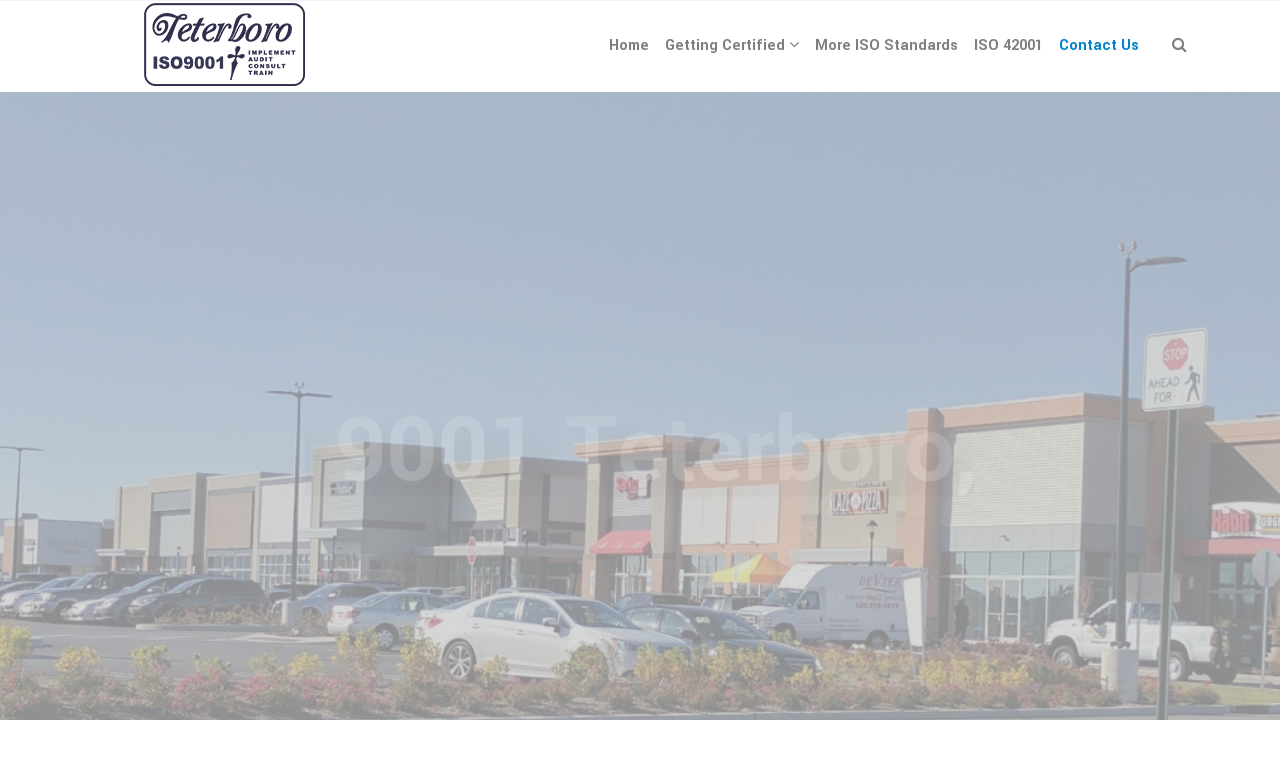

--- FILE ---
content_type: text/html; charset=UTF-8
request_url: https://www.iso9001teterboronj.com/contact-us/
body_size: 17411
content:
 

<!-- ******************* Variables > Run End ******************* -->

<!DOCTYPE html>
<html lang="en-US">
<head>

	<!-- Custom CSS -->
	<style type="text/css">div.wpforms-container-full .wpforms-form input[type=submit], div.wpforms-container-full .wpforms-form button[type=submit], div.wpforms-container-full .wpforms-form .wpforms-page-button{background-color: #efefef;
    border: none!important;
    background-color: #0131ff!important;
color:#fff!important;
    border-radius:30px!important;
}
div.wpforms-container-full .wpforms-form input[type=submit]:hover, div.wpforms-container-full .wpforms-form input[type=submit]:active, div.wpforms-container-full .wpforms-form button[type=submit]:hover, div.wpforms-container-full .wpforms-form button[type=submit]:active, div.wpforms-container-full .wpforms-form .wpforms-page-button:hover, div.wpforms-container-full .wpforms-form .wpforms-page-button:active{
	background-color: #0083cb!important;
    border: none!important;
	color:#fff!important;
	border-radius:30px!important;
}
img.wp-post-image,.or,.callnow{display:none!important;}

div.wpforms-container-full .wpforms-form .wpforms-field-label {
    font-size: 14px!important;
}
.shadow-pricing {
    webkit-box-shadow: 0 0 7px rgba(167,167,167,.5);
    box-shadow: 0 0 7px rgba(167,167,167,.5);
}
.shadowbox{
    box-shadow: -1px 24px 25px -16px #403d40;
     border-bottom-left-radius: 5px!important;
    border-bottom-right-radius: 5px!important;
}
.aligncenter{
    display:block;
}
.btn-modal{
    border-radius:5px!important;
    background-color:#0131ff!important;
    border: 2px solid #0131ff!important;
}
.btn-modal:hover{
    transition: box-shadow .3s ease-in-out!important;
    border-radius:5px!important;
    background-color:#0131ff!important;
    border: 2px solid #0131ff!important;
    box-shadow: 0 12px 24px rgba(0, 0, 0, 0.12)!important;
}
.ult-modal-input-wrapper{
        border-left-color: #e1e1e1 !important;
    border-left-style: solid !important;
    border-right-color: #e1e1e1 !important;
    border-right-style: solid !important;
    border-bottom-color: #e1e1e1 !important;
    border-bottom-style: solid !important;
        border-bottom-width: 1px !important;
    border-right-width: 1px !important;
    border-left-width: 1px !important;
     box-shadow:0 0 7px rgba(167,167,167,.5)!important;
      border-bottom-left-radius: 4px!important;
    border-bottom-right-radius: 4px!important;
}</style> 
	<!-- Custom JS -->
	 
	<!-- Google Analytics -->
	 

	<!-- Share Content Scripts -->
	
	<meta charset="UTF-8">
	<meta http-equiv="X-UA-Compatible" content="IE=edge">
	<meta name="viewport" content="width=device-width, initial-scale=1, shrink-to-fit=no">
	<meta name="mobile-web-app-capable" content="yes">
	<meta name="apple-mobile-web-app-capable" content="yes">
	<meta name="apple-mobile-web-app-title" content="ISO 9001 Teterboro, NJ &#8211; Implementation, Consulting, Training - Best ISO 9001 consultants in Teterboro, New Jersey. We offer ISO consulting services, training, implementation, internal audits, certification assistance, and more.">
	<meta http-equiv="x-dns-prefetch-control" content="on">
	<link rel="dns-prefetch" href="//fonts.googleapis.com">
	<link rel="profile" href="https://gmpg.org/xfn/11">
	<link rel="pingback" href="https://www.iso9001teterboronj.com/xmlrpc.php">
	<meta name='robots' content='index, follow, max-image-preview:large, max-snippet:-1, max-video-preview:-1' />

	<!-- This site is optimized with the Yoast SEO plugin v26.7 - https://yoast.com/wordpress/plugins/seo/ -->
	<title>Contact Us</title>
	<meta name="description" content="Consulting, Implementation, Training, Internal Auditing, &amp; More. Contact ISO Pros of Teterboro Today! Our Method Can Certify You in 30 Days with No Compromise On Quality. 100% Accurate &amp; Compliant." />
	<link rel="canonical" href="https://www.iso9001teterboronj.com/contact-us/" />
	<meta property="og:locale" content="en_US" />
	<meta property="og:type" content="article" />
	<meta property="og:title" content="Contact Us" />
	<meta property="og:description" content="Consulting, Implementation, Training, Internal Auditing, &amp; More. Contact ISO Pros of Teterboro Today! Our Method Can Certify You in 30 Days with No Compromise On Quality. 100% Accurate &amp; Compliant." />
	<meta property="og:url" content="https://www.iso9001teterboronj.com/contact-us/" />
	<meta property="og:site_name" content="ISO 9001 Teterboro, NJ - Implementation, Consulting, Training" />
	<meta property="article:modified_time" content="2025-04-02T01:38:26+00:00" />
	<meta property="og:image" content="http://www.iso9001teterboronj.com/wp-content/uploads/2021/02/Contact-ISO-9001-teterboro-nj.jpg" />
	<meta property="og:image:width" content="1200" />
	<meta property="og:image:height" content="630" />
	<meta property="og:image:type" content="image/jpeg" />
	<meta name="twitter:card" content="summary_large_image" />
	<script type="application/ld+json" class="yoast-schema-graph">{"@context":"https://schema.org","@graph":[{"@type":"WebPage","@id":"https://www.iso9001teterboronj.com/contact-us/","url":"https://www.iso9001teterboronj.com/contact-us/","name":"Contact Us","isPartOf":{"@id":"https://www.iso9001teterboronj.com/#website"},"primaryImageOfPage":{"@id":"https://www.iso9001teterboronj.com/contact-us/#primaryimage"},"image":{"@id":"https://www.iso9001teterboronj.com/contact-us/#primaryimage"},"thumbnailUrl":"https://www.iso9001teterboronj.com/wp-content/uploads/2021/02/Contact-ISO-9001-teterboro-nj.jpg","datePublished":"2021-02-24T01:36:55+00:00","dateModified":"2025-04-02T01:38:26+00:00","description":"Consulting, Implementation, Training, Internal Auditing, & More. Contact ISO Pros of Teterboro Today! Our Method Can Certify You in 30 Days with No Compromise On Quality. 100% Accurate & Compliant.","breadcrumb":{"@id":"https://www.iso9001teterboronj.com/contact-us/#breadcrumb"},"inLanguage":"en-US","potentialAction":[{"@type":"ReadAction","target":["https://www.iso9001teterboronj.com/contact-us/"]}]},{"@type":"ImageObject","inLanguage":"en-US","@id":"https://www.iso9001teterboronj.com/contact-us/#primaryimage","url":"https://www.iso9001teterboronj.com/wp-content/uploads/2021/02/Contact-ISO-9001-teterboro-nj.jpg","contentUrl":"https://www.iso9001teterboronj.com/wp-content/uploads/2021/02/Contact-ISO-9001-teterboro-nj.jpg","width":1200,"height":630,"caption":"Contact-ISO-9001-teterboro nj"},{"@type":"BreadcrumbList","@id":"https://www.iso9001teterboronj.com/contact-us/#breadcrumb","itemListElement":[{"@type":"ListItem","position":1,"name":"Home","item":"https://www.iso9001teterboronj.com/"},{"@type":"ListItem","position":2,"name":"Contact Us"}]},{"@type":"WebSite","@id":"https://www.iso9001teterboronj.com/#website","url":"https://www.iso9001teterboronj.com/","name":"ISO 9001 Teterboro, NJ - Implementation, Consulting, Training","description":"Best ISO 9001 consultants in Teterboro, New Jersey. We offer ISO consulting services, training, implementation, internal audits, certification assistance, and more.","potentialAction":[{"@type":"SearchAction","target":{"@type":"EntryPoint","urlTemplate":"https://www.iso9001teterboronj.com/?s={search_term_string}"},"query-input":{"@type":"PropertyValueSpecification","valueRequired":true,"valueName":"search_term_string"}}],"inLanguage":"en-US"}]}</script>
	<!-- / Yoast SEO plugin. -->


<link rel='dns-prefetch' href='//fonts.googleapis.com' />
<link rel='preconnect' href='https://fonts.gstatic.com' crossorigin />
<link rel="alternate" title="oEmbed (JSON)" type="application/json+oembed" href="https://www.iso9001teterboronj.com/wp-json/oembed/1.0/embed?url=https%3A%2F%2Fwww.iso9001teterboronj.com%2Fcontact-us%2F" />
<link rel="alternate" title="oEmbed (XML)" type="text/xml+oembed" href="https://www.iso9001teterboronj.com/wp-json/oembed/1.0/embed?url=https%3A%2F%2Fwww.iso9001teterboronj.com%2Fcontact-us%2F&#038;format=xml" />
<style type="text/css" media="all">
.wpautoterms-footer{background-color:#ffffff;text-align:center;}
.wpautoterms-footer a{color:#000000;font-family:Arial, sans-serif;font-size:14px;}
.wpautoterms-footer .separator{color:#cccccc;font-family:Arial, sans-serif;font-size:14px;}</style>
<style id='wp-img-auto-sizes-contain-inline-css' type='text/css'>
img:is([sizes=auto i],[sizes^="auto," i]){contain-intrinsic-size:3000px 1500px}
/*# sourceURL=wp-img-auto-sizes-contain-inline-css */
</style>

<style id='wp-emoji-styles-inline-css' type='text/css'>

	img.wp-smiley, img.emoji {
		display: inline !important;
		border: none !important;
		box-shadow: none !important;
		height: 1em !important;
		width: 1em !important;
		margin: 0 0.07em !important;
		vertical-align: -0.1em !important;
		background: none !important;
		padding: 0 !important;
	}
/*# sourceURL=wp-emoji-styles-inline-css */
</style>
<link rel='stylesheet' id='wp-block-library-css' href='https://www.iso9001teterboronj.com/wp-includes/css/dist/block-library/style.min.css?ver=6.9' type='text/css' media='all' />
<style id='global-styles-inline-css' type='text/css'>
:root{--wp--preset--aspect-ratio--square: 1;--wp--preset--aspect-ratio--4-3: 4/3;--wp--preset--aspect-ratio--3-4: 3/4;--wp--preset--aspect-ratio--3-2: 3/2;--wp--preset--aspect-ratio--2-3: 2/3;--wp--preset--aspect-ratio--16-9: 16/9;--wp--preset--aspect-ratio--9-16: 9/16;--wp--preset--color--black: #000000;--wp--preset--color--cyan-bluish-gray: #abb8c3;--wp--preset--color--white: #ffffff;--wp--preset--color--pale-pink: #f78da7;--wp--preset--color--vivid-red: #cf2e2e;--wp--preset--color--luminous-vivid-orange: #ff6900;--wp--preset--color--luminous-vivid-amber: #fcb900;--wp--preset--color--light-green-cyan: #7bdcb5;--wp--preset--color--vivid-green-cyan: #00d084;--wp--preset--color--pale-cyan-blue: #8ed1fc;--wp--preset--color--vivid-cyan-blue: #0693e3;--wp--preset--color--vivid-purple: #9b51e0;--wp--preset--gradient--vivid-cyan-blue-to-vivid-purple: linear-gradient(135deg,rgb(6,147,227) 0%,rgb(155,81,224) 100%);--wp--preset--gradient--light-green-cyan-to-vivid-green-cyan: linear-gradient(135deg,rgb(122,220,180) 0%,rgb(0,208,130) 100%);--wp--preset--gradient--luminous-vivid-amber-to-luminous-vivid-orange: linear-gradient(135deg,rgb(252,185,0) 0%,rgb(255,105,0) 100%);--wp--preset--gradient--luminous-vivid-orange-to-vivid-red: linear-gradient(135deg,rgb(255,105,0) 0%,rgb(207,46,46) 100%);--wp--preset--gradient--very-light-gray-to-cyan-bluish-gray: linear-gradient(135deg,rgb(238,238,238) 0%,rgb(169,184,195) 100%);--wp--preset--gradient--cool-to-warm-spectrum: linear-gradient(135deg,rgb(74,234,220) 0%,rgb(151,120,209) 20%,rgb(207,42,186) 40%,rgb(238,44,130) 60%,rgb(251,105,98) 80%,rgb(254,248,76) 100%);--wp--preset--gradient--blush-light-purple: linear-gradient(135deg,rgb(255,206,236) 0%,rgb(152,150,240) 100%);--wp--preset--gradient--blush-bordeaux: linear-gradient(135deg,rgb(254,205,165) 0%,rgb(254,45,45) 50%,rgb(107,0,62) 100%);--wp--preset--gradient--luminous-dusk: linear-gradient(135deg,rgb(255,203,112) 0%,rgb(199,81,192) 50%,rgb(65,88,208) 100%);--wp--preset--gradient--pale-ocean: linear-gradient(135deg,rgb(255,245,203) 0%,rgb(182,227,212) 50%,rgb(51,167,181) 100%);--wp--preset--gradient--electric-grass: linear-gradient(135deg,rgb(202,248,128) 0%,rgb(113,206,126) 100%);--wp--preset--gradient--midnight: linear-gradient(135deg,rgb(2,3,129) 0%,rgb(40,116,252) 100%);--wp--preset--font-size--small: 13px;--wp--preset--font-size--medium: 20px;--wp--preset--font-size--large: 36px;--wp--preset--font-size--x-large: 42px;--wp--preset--spacing--20: 0.44rem;--wp--preset--spacing--30: 0.67rem;--wp--preset--spacing--40: 1rem;--wp--preset--spacing--50: 1.5rem;--wp--preset--spacing--60: 2.25rem;--wp--preset--spacing--70: 3.38rem;--wp--preset--spacing--80: 5.06rem;--wp--preset--shadow--natural: 6px 6px 9px rgba(0, 0, 0, 0.2);--wp--preset--shadow--deep: 12px 12px 50px rgba(0, 0, 0, 0.4);--wp--preset--shadow--sharp: 6px 6px 0px rgba(0, 0, 0, 0.2);--wp--preset--shadow--outlined: 6px 6px 0px -3px rgb(255, 255, 255), 6px 6px rgb(0, 0, 0);--wp--preset--shadow--crisp: 6px 6px 0px rgb(0, 0, 0);}:where(.is-layout-flex){gap: 0.5em;}:where(.is-layout-grid){gap: 0.5em;}body .is-layout-flex{display: flex;}.is-layout-flex{flex-wrap: wrap;align-items: center;}.is-layout-flex > :is(*, div){margin: 0;}body .is-layout-grid{display: grid;}.is-layout-grid > :is(*, div){margin: 0;}:where(.wp-block-columns.is-layout-flex){gap: 2em;}:where(.wp-block-columns.is-layout-grid){gap: 2em;}:where(.wp-block-post-template.is-layout-flex){gap: 1.25em;}:where(.wp-block-post-template.is-layout-grid){gap: 1.25em;}.has-black-color{color: var(--wp--preset--color--black) !important;}.has-cyan-bluish-gray-color{color: var(--wp--preset--color--cyan-bluish-gray) !important;}.has-white-color{color: var(--wp--preset--color--white) !important;}.has-pale-pink-color{color: var(--wp--preset--color--pale-pink) !important;}.has-vivid-red-color{color: var(--wp--preset--color--vivid-red) !important;}.has-luminous-vivid-orange-color{color: var(--wp--preset--color--luminous-vivid-orange) !important;}.has-luminous-vivid-amber-color{color: var(--wp--preset--color--luminous-vivid-amber) !important;}.has-light-green-cyan-color{color: var(--wp--preset--color--light-green-cyan) !important;}.has-vivid-green-cyan-color{color: var(--wp--preset--color--vivid-green-cyan) !important;}.has-pale-cyan-blue-color{color: var(--wp--preset--color--pale-cyan-blue) !important;}.has-vivid-cyan-blue-color{color: var(--wp--preset--color--vivid-cyan-blue) !important;}.has-vivid-purple-color{color: var(--wp--preset--color--vivid-purple) !important;}.has-black-background-color{background-color: var(--wp--preset--color--black) !important;}.has-cyan-bluish-gray-background-color{background-color: var(--wp--preset--color--cyan-bluish-gray) !important;}.has-white-background-color{background-color: var(--wp--preset--color--white) !important;}.has-pale-pink-background-color{background-color: var(--wp--preset--color--pale-pink) !important;}.has-vivid-red-background-color{background-color: var(--wp--preset--color--vivid-red) !important;}.has-luminous-vivid-orange-background-color{background-color: var(--wp--preset--color--luminous-vivid-orange) !important;}.has-luminous-vivid-amber-background-color{background-color: var(--wp--preset--color--luminous-vivid-amber) !important;}.has-light-green-cyan-background-color{background-color: var(--wp--preset--color--light-green-cyan) !important;}.has-vivid-green-cyan-background-color{background-color: var(--wp--preset--color--vivid-green-cyan) !important;}.has-pale-cyan-blue-background-color{background-color: var(--wp--preset--color--pale-cyan-blue) !important;}.has-vivid-cyan-blue-background-color{background-color: var(--wp--preset--color--vivid-cyan-blue) !important;}.has-vivid-purple-background-color{background-color: var(--wp--preset--color--vivid-purple) !important;}.has-black-border-color{border-color: var(--wp--preset--color--black) !important;}.has-cyan-bluish-gray-border-color{border-color: var(--wp--preset--color--cyan-bluish-gray) !important;}.has-white-border-color{border-color: var(--wp--preset--color--white) !important;}.has-pale-pink-border-color{border-color: var(--wp--preset--color--pale-pink) !important;}.has-vivid-red-border-color{border-color: var(--wp--preset--color--vivid-red) !important;}.has-luminous-vivid-orange-border-color{border-color: var(--wp--preset--color--luminous-vivid-orange) !important;}.has-luminous-vivid-amber-border-color{border-color: var(--wp--preset--color--luminous-vivid-amber) !important;}.has-light-green-cyan-border-color{border-color: var(--wp--preset--color--light-green-cyan) !important;}.has-vivid-green-cyan-border-color{border-color: var(--wp--preset--color--vivid-green-cyan) !important;}.has-pale-cyan-blue-border-color{border-color: var(--wp--preset--color--pale-cyan-blue) !important;}.has-vivid-cyan-blue-border-color{border-color: var(--wp--preset--color--vivid-cyan-blue) !important;}.has-vivid-purple-border-color{border-color: var(--wp--preset--color--vivid-purple) !important;}.has-vivid-cyan-blue-to-vivid-purple-gradient-background{background: var(--wp--preset--gradient--vivid-cyan-blue-to-vivid-purple) !important;}.has-light-green-cyan-to-vivid-green-cyan-gradient-background{background: var(--wp--preset--gradient--light-green-cyan-to-vivid-green-cyan) !important;}.has-luminous-vivid-amber-to-luminous-vivid-orange-gradient-background{background: var(--wp--preset--gradient--luminous-vivid-amber-to-luminous-vivid-orange) !important;}.has-luminous-vivid-orange-to-vivid-red-gradient-background{background: var(--wp--preset--gradient--luminous-vivid-orange-to-vivid-red) !important;}.has-very-light-gray-to-cyan-bluish-gray-gradient-background{background: var(--wp--preset--gradient--very-light-gray-to-cyan-bluish-gray) !important;}.has-cool-to-warm-spectrum-gradient-background{background: var(--wp--preset--gradient--cool-to-warm-spectrum) !important;}.has-blush-light-purple-gradient-background{background: var(--wp--preset--gradient--blush-light-purple) !important;}.has-blush-bordeaux-gradient-background{background: var(--wp--preset--gradient--blush-bordeaux) !important;}.has-luminous-dusk-gradient-background{background: var(--wp--preset--gradient--luminous-dusk) !important;}.has-pale-ocean-gradient-background{background: var(--wp--preset--gradient--pale-ocean) !important;}.has-electric-grass-gradient-background{background: var(--wp--preset--gradient--electric-grass) !important;}.has-midnight-gradient-background{background: var(--wp--preset--gradient--midnight) !important;}.has-small-font-size{font-size: var(--wp--preset--font-size--small) !important;}.has-medium-font-size{font-size: var(--wp--preset--font-size--medium) !important;}.has-large-font-size{font-size: var(--wp--preset--font-size--large) !important;}.has-x-large-font-size{font-size: var(--wp--preset--font-size--x-large) !important;}
/*# sourceURL=global-styles-inline-css */
</style>

<style id='classic-theme-styles-inline-css' type='text/css'>
/*! This file is auto-generated */
.wp-block-button__link{color:#fff;background-color:#32373c;border-radius:9999px;box-shadow:none;text-decoration:none;padding:calc(.667em + 2px) calc(1.333em + 2px);font-size:1.125em}.wp-block-file__button{background:#32373c;color:#fff;text-decoration:none}
/*# sourceURL=/wp-includes/css/classic-themes.min.css */
</style>
<link rel='stylesheet' id='wpautoterms_css-css' href='https://www.iso9001teterboronj.com/wp-content/plugins/auto-terms-of-service-and-privacy-policy/css/wpautoterms.css?ver=6.9' type='text/css' media='all' />
<link rel='stylesheet' id='wpforms-classic-full-css' href='https://www.iso9001teterboronj.com/wp-content/plugins/wpforms/assets/css/frontend/classic/wpforms-full.min.css?ver=1.9.8.7' type='text/css' media='all' />
<link rel='stylesheet' id='vslmd-styles-css' href='https://www.iso9001teterboronj.com/wp-content/themes/seller/css/theme.min.css?ver=4.1.7' async='async' type='text/css' media='' />
<link rel='stylesheet' id='js_composer_front-css' href='https://www.iso9001teterboronj.com/wp-content/plugins/js_composer/assets/css/js_composer.min.css?ver=18.0' type='text/css' media='all' />
<link rel='stylesheet' id='bsf-Defaults-css' href='https://www.iso9001teterboronj.com/wp-content/uploads/smile_fonts/Defaults/Defaults.css?ver=3.19.8' type='text/css' media='all' />
<link rel="preload" as="style" href="https://fonts.googleapis.com/css?family=Yantramanav:700,400%7CPoppins:400&#038;subset=latin&#038;display=swap&#038;ver=6.9" /><link rel="stylesheet" href="https://fonts.googleapis.com/css?family=Yantramanav:700,400%7CPoppins:400&#038;subset=latin&#038;display=swap&#038;ver=6.9" media="print" onload="this.media='all'"><noscript><link rel="stylesheet" href="https://fonts.googleapis.com/css?family=Yantramanav:700,400%7CPoppins:400&#038;subset=latin&#038;display=swap&#038;ver=6.9" /></noscript><script type="text/javascript" src="https://www.iso9001teterboronj.com/wp-includes/js/jquery/jquery.min.js?ver=3.7.1" id="jquery-core-js"></script>
<script type="text/javascript" src="https://www.iso9001teterboronj.com/wp-includes/js/jquery/jquery-migrate.min.js?ver=3.4.1" id="jquery-migrate-js"></script>
<script type="text/javascript" src="https://www.iso9001teterboronj.com/wp-includes/js/dist/dom-ready.min.js?ver=f77871ff7694fffea381" id="wp-dom-ready-js"></script>
<script type="text/javascript" src="https://www.iso9001teterboronj.com/wp-content/plugins/auto-terms-of-service-and-privacy-policy/js/base.js?ver=3.0.4" id="wpautoterms_base-js"></script>
<script></script><link rel="https://api.w.org/" href="https://www.iso9001teterboronj.com/wp-json/" /><link rel="alternate" title="JSON" type="application/json" href="https://www.iso9001teterboronj.com/wp-json/wp/v2/pages/20" /><meta name="generator" content="Redux 4.5.10" /><link rel="apple-touch-icon" sizes="76x76" href="/wp-content/uploads/fbrfg/apple-touch-icon.png">
<link rel="icon" type="image/png" sizes="32x32" href="/wp-content/uploads/fbrfg/favicon-32x32.png">
<link rel="icon" type="image/png" sizes="16x16" href="/wp-content/uploads/fbrfg/favicon-16x16.png">
<link rel="manifest" href="/wp-content/uploads/fbrfg/site.webmanifest">
<link rel="mask-icon" href="/wp-content/uploads/fbrfg/safari-pinned-tab.svg" color="#5bbad5">
<link rel="shortcut icon" href="/wp-content/uploads/fbrfg/favicon.ico">
<meta name="msapplication-TileColor" content="#da532c">
<meta name="msapplication-config" content="/wp-content/uploads/fbrfg/browserconfig.xml">
<meta name="theme-color" content="#ffffff"><meta name="generator" content="Powered by WPBakery Page Builder - drag and drop page builder for WordPress."/>
<meta name="generator" content="Powered by Slider Revolution 16.6.20 - responsive, Mobile-Friendly Slider Plugin for WordPress with comfortable drag and drop interface." />
<script>function setREVStartSize(e){
			//window.requestAnimationFrame(function() {
				window.RSIW = window.RSIW===undefined ? window.innerWidth : window.RSIW;
				window.RSIH = window.RSIH===undefined ? window.innerHeight : window.RSIH;
				try {
					var pw = document.getElementById(e.c).parentNode.offsetWidth,
						newh;
					pw = pw===0 || isNaN(pw) || (e.l=="fullwidth" || e.layout=="fullwidth") ? window.RSIW : pw;
					e.tabw = e.tabw===undefined ? 0 : parseInt(e.tabw);
					e.thumbw = e.thumbw===undefined ? 0 : parseInt(e.thumbw);
					e.tabh = e.tabh===undefined ? 0 : parseInt(e.tabh);
					e.thumbh = e.thumbh===undefined ? 0 : parseInt(e.thumbh);
					e.tabhide = e.tabhide===undefined ? 0 : parseInt(e.tabhide);
					e.thumbhide = e.thumbhide===undefined ? 0 : parseInt(e.thumbhide);
					e.mh = e.mh===undefined || e.mh=="" || e.mh==="auto" ? 0 : parseInt(e.mh,0);
					if(e.layout==="fullscreen" || e.l==="fullscreen")
						newh = Math.max(e.mh,window.RSIH);
					else{
						e.gw = Array.isArray(e.gw) ? e.gw : [e.gw];
						for (var i in e.rl) if (e.gw[i]===undefined || e.gw[i]===0) e.gw[i] = e.gw[i-1];
						e.gh = e.el===undefined || e.el==="" || (Array.isArray(e.el) && e.el.length==0)? e.gh : e.el;
						e.gh = Array.isArray(e.gh) ? e.gh : [e.gh];
						for (var i in e.rl) if (e.gh[i]===undefined || e.gh[i]===0) e.gh[i] = e.gh[i-1];
											
						var nl = new Array(e.rl.length),
							ix = 0,
							sl;
						e.tabw = e.tabhide>=pw ? 0 : e.tabw;
						e.thumbw = e.thumbhide>=pw ? 0 : e.thumbw;
						e.tabh = e.tabhide>=pw ? 0 : e.tabh;
						e.thumbh = e.thumbhide>=pw ? 0 : e.thumbh;
						for (var i in e.rl) nl[i] = e.rl[i]<window.RSIW ? 0 : e.rl[i];
						sl = nl[0];
						for (var i in nl) if (sl>nl[i] && nl[i]>0) { sl = nl[i]; ix=i;}
						var m = pw>(e.gw[ix]+e.tabw+e.thumbw) ? 1 : (pw-(e.tabw+e.thumbw)) / (e.gw[ix]);
						newh =  (e.gh[ix] * m) + (e.tabh + e.thumbh);
					}
					var el = document.getElementById(e.c);
					if (el!==null && el) el.style.height = newh+"px";
					el = document.getElementById(e.c+"_wrapper");
					if (el!==null && el) {
						el.style.height = newh+"px";
						el.style.display = "block";
					}
				} catch(e){
					console.log("Failure at Presize of Slider:" + e)
				}
			//});
		  };</script>
<style id="vslmd_options-dynamic-css" title="dynamic-css" class="redux-options-output">.global-color, .global-color ul li, .global-color ul li a, a, h2.entry-title a, .widget-area aside.widget ol li a:hover, .btn-read-more, .pagination .page-item:not(.active) .page-link, .widget-area aside.widget ul li a:hover,.vslmd-linkedin i,.vslmd-googleplus i, .vslmd-facebook i, .vslmd-twitter i, .dark .top-footer .breadcrumbs-footer .breadcrumb a:hover, .dark .top-footer .breadcrumbs-footer .breadcrumb span a:hover, .light .top-footer .breadcrumbs-footer .breadcrumb a:hover, .light .top-footer .breadcrumbs-footer .breadcrumb span a:hover, .desktop-mode .header-bottom .navbar-nav .active > .nav-link, .desktop-mode .header-bottom .navbar-nav .active > .nav-link:focus, .desktop-mode .header-bottom .navbar-nav .active > .nav-link:hover, .light .navbar-nav.t_link li:hover a.dropdown-toggle, .dark .navbar-nav.t_link li:hover a.dropdown-toggle, .navbar-default .navbar-nav.t_link li a:focus, .navbar-default .navbar-nav.t_link li a:hover, .navbar-inverse .navbar-nav.t_link li a:focus, .navbar-inverse .navbar-nav.t_link li a:hover, .light .vslmd-widget-container li a, .light .vslmd-widget-container li span i, .dark .vslmd-widget-container li a, .dark .vslmd-widget-container li span i, .wrapper-footer.light .widgets-footer ol li a:hover, .wrapper-footer.light .widgets-footer ul li a:hover, .wrapper-footer.dark .widgets-footer ol li a:hover, .wrapper-footer.dark .widgets-footer ul li a:hover, .light .top-footer .breadcrumbs-footer .breadcrumb > li a:hover, .dark .top-footer .breadcrumbs-footer .breadcrumb > li a:hover, .light .bottom-footer a, .dark .bottom-footer a, .wrapper-footer.light .social-widget-icon a i:hover, .wrapper-footer.dark .social-widget-icon a i:hover, .visualmodo-related-posts .card:hover a .card-body .card-title, .borderless-company-information__item svg{color:#0083cb;}.woocommerce .woocommerce-product-search button, .woocommerce-page .woocommerce-product-search button, .global-background-color, .btn-primary, .header-presentation .hp-background-color, .tagcloud a:hover, .btn-read-more:hover, .post-container .mejs-container, .post-container .mejs-container .mejs-controls, .post-container .mejs-embed, .mejs-embed body, .woocommerce-page input.button, .woocommerce .cart-table-vslmd .cart .button, .woocommerce .cart-table-vslmd .cart input.button,.woocommerce input.button.alt, .page-item.active .page-link, .light .navbar-nav.b_link .active > a,  .light .navbar-nav.b_link .active > a:focus, .light .navbar-nav.b_link .active > a:hover, .dark .navbar-nav.b_link .active > a, .dark .navbar-nav.b_link .active > a:focus, .dark .navbar-nav.b_link .active > a:hover, .woocommerce .widget_price_filter .ui-slider .ui-slider-handle, .woocommerce .widget_price_filter .ui-slider .ui-slider-range, .cart-menu div.widget_shopping_cart_content p.buttons a.button.checkout, .bbpress .bbp-search-form form input.button{background-color:#0083cb;}.global-border-color, .btn-primary, .btn-read-more, .btn-read-more:hover, .page-item.active .page-link, .bbpress .bbp-search-form form input.button{border-color:#0083cb;}.navbar-brand, .navbar-nav li a{font-family:Yantramanav;text-transform:none;line-height:23px;font-weight:700;font-style:normal;font-size:16px;}.dropdown-submenu>.dropdown-menu a, .navbar-nav>li>.dropdown-menu a{font-family:Yantramanav;text-transform:none;line-height:23px;font-weight:400;font-style:normal;font-size:14px;}body{font-family:Poppins;line-height:23px;font-weight:400;font-style:normal;font-size:14px;}h1{font-family:Yantramanav;line-height:50px;font-weight:700;font-style:normal;font-size:42px;}h5{font-family:Yantramanav;line-height:23px;font-weight:700;font-style:normal;font-size:18px;}h6{font-family:Yantramanav;line-height:23px;font-weight:700;font-style:normal;font-size:16px;}</style><style type="text/css" data-type="vc_shortcodes-custom-css">.vc_custom_1614133284429{padding-top: 5% !important;padding-bottom: 5% !important;}.vc_custom_1614133064102{padding-top: 4% !important;padding-bottom: 4% !important;background-color: #ffca1b !important;}.vc_custom_1614133355892{margin-bottom: 0px !important;padding-top: 3% !important;padding-bottom: 3% !important;background-color: #ffe61b !important;}.vc_custom_1614133381829{padding-top: 4% !important;padding-right: 4% !important;padding-bottom: 4% !important;padding-left: 4% !important;background-color: #ffffff !important;}.vc_custom_1614133114229{margin-top: 15px !important;}.vc_custom_1743557686492{margin-bottom: 0px !important;padding-bottom: 0px !important;}.vc_custom_1743557691209{margin-bottom: 0px !important;padding-bottom: 0px !important;}</style><noscript><style> .wpb_animate_when_almost_visible { opacity: 1; }</style></noscript><link rel='stylesheet' id='redux-custom-fonts-css' href='//www.iso9001teterboronj.com/wp-content/uploads/redux/custom-fonts/fonts.css?ver=1711301658' type='text/css' media='all' />
<link rel='stylesheet' id='rs-plugin-settings-css' href='https://www.iso9001teterboronj.com/wp-content/plugins/revslider/public/assets/css/rs6.css?ver=16.6.20' type='text/css' media='all' />
<style id='rs-plugin-settings-inline-css' type='text/css'>
#rs-demo-id {}
/*# sourceURL=rs-plugin-settings-inline-css */
</style>
<link rel='stylesheet' id='wpforms-smart-phone-field-css' href='https://www.iso9001teterboronj.com/wp-content/plugins/wpforms/assets/pro/css/fields/phone/intl-tel-input.min.css?ver=25.11.3' type='text/css' media='all' />
</head>

<body class="wp-singular page-template-default page page-id-20 wp-theme-seller visualmodo-theme no-overlay horizontal-nav light-colors-nav responsive-collapsing-md wpb-js-composer js-comp-ver-18.0 vc_responsive desktop-mode">

		
			
		<div class="hfeed site stretched-layout" id="page">
			
			<!-- Top header -->
			
			 
				
				<div class="header-top light bg-white d-none d-sm-none d-md-block d-lg-block d-xl-block">
					
					<div class="container">
						
						<div class="row align-items-center">
								
        
        <div class="col-md-6">
                    </div>
        
         <div class="col-md-6">
                    </div>
    
    
						</div>
						
					</div>
					
				</div>
				
			 
			
			<!-- Top header end -->
			
			<!-- ******************* The Navbar Area ******************* -->
			<div class="wrapper-fluid wrapper-navbar horizontal-header " id="wrapper-navbar">
				
				<a class="skip-link screen-reader-text sr-only" href="#content">Skip to content</a>
				
				<nav class="navbar header-bottom light navbar-light bg-white  navbar-expand-md header-medium ">
					<div class="container">
						
						<button class="navbar-toggler" type="button" data-toggle="collapse" data-target="#navbarNavDropdown" aria-controls="navbarNavDropdown" aria-expanded="false" aria-label="Toggle navigation">
							<span class="navbar-toggler-icon"></span>
						</button>
						
						<!-- Your site title as branding in the menu -->
						<a class="navbar-brand mb-0 " href="https://www.iso9001teterboronj.com/" title="ISO 9001 Teterboro, NJ &#8211; Implementation, Consulting, Training" rel="home">
							
															 <img class="brand-default" src="https://www.iso9001teterboronj.com/wp-content/uploads/2021/02/iso9001teterboronj_logo.png" 1> 																								 <img class="brand-mobile" src="https://www.iso9001teterboronj.com/wp-content/uploads/2021/02/iso9001teterboronj_logo.png" 1> 							
						</a>

						<div class="extra-elements extra-elements__mobile">
<div class="extra-elements-nav">

    <ul id="extra-elements-menu" class="navbar-nav justify-content-end">


        <!-- Wishlist -->

        
        <!-- Cart Menu -->

        
        <!-- Search Middle Screen -->

        
        <li class="nav-search nav-item dropdown d-none d-sm-none d-md-block d-lg-block d-xl-block">
            <a data-toggle="dropdown" class="dropdown-toggle nav-link" href="#"><i class="fa fa-search" aria-hidden="true"></i></a>
            <ul role="menu" class="dropdown-menu dropdown-menu-right extra-md-menu dropdown-menu-white">
                <li>
                    <form method="get" id="searchform" action="https://www.iso9001teterboronj.com/" role="search">
                        <div class="input-group">
                            <input type="text" class="field form-control" name="s" id="s" placeholder="Search &hellip;" />
                            <span class="input-group-btn">
                                <input type="submit" class="submit btn btn-primary" name="submit" id="searchsubmit" value="Search" />
                            </span>
                        </div>
                    </form>
                </li>
            </ul>
        </li>

        
        <!-- Side Navigation -->

        
    </ul>

</div></div>
						
						<!-- The WordPress Menu goes here -->
						<div id="navbarNavDropdown" class="collapse navbar-collapse justify-content-end"><ul id="main-menu" class="navbar-nav"><li id="menu-item-45" class="menu-item menu-item-type-post_type menu-item-object-page menu-item-home nav-item menu-item-45 "><a title="Home" href="https://www.iso9001teterboronj.com/" class="nav-link"><div class="title-content">Home</div></a></li>
<li id="menu-item-59" class="menu-item menu-item-type-custom menu-item-object-custom menu-item-has-children nav-item menu-item-59 dropdown "><a title="Getting Certified" href="#" data-toggle="dropdown" class="nav-link dropdown-toggle" aria-haspopup="true"><div class="title-content">Getting Certified</div> <i class="fa fa-angle-down dropdown-icon" aria-hidden="true"></i></a>
<ul class=" dropdown-menu dropdown-menu-white" role="menu">
	<li id="menu-item-49" class="menu-item menu-item-type-post_type menu-item-object-page nav-item menu-item-49 "><a title="ISO 45001 Certified" href="https://www.iso9001teterboronj.com/iso-45001-teterboro-new-jersey/" class="nav-link"><div class="title-content">ISO 45001 Certified</div></a></li>
	<li id="menu-item-50" class="menu-item menu-item-type-post_type menu-item-object-page nav-item menu-item-50 "><a title="ISO 9001 Certified" href="https://www.iso9001teterboronj.com/iso-9001-teterboro-new-jersey/" class="nav-link"><div class="title-content">ISO 9001 Certified</div></a></li>
	<li id="menu-item-51" class="menu-item menu-item-type-post_type menu-item-object-page nav-item menu-item-51 "><a title="ISO 14001 Certified" href="https://www.iso9001teterboronj.com/iso-14001-teterboro-new-jersey/" class="nav-link"><div class="title-content">ISO 14001 Certified</div></a></li>
	<li id="menu-item-52" class="menu-item menu-item-type-post_type menu-item-object-page nav-item menu-item-52 "><a title="ISO 13485 Certified" href="https://www.iso9001teterboronj.com/iso-13485-teterboro-new-jersey/" class="nav-link"><div class="title-content">ISO 13485 Certified</div></a></li>
	<li id="menu-item-53" class="menu-item menu-item-type-post_type menu-item-object-page nav-item menu-item-53 "><a title="AS9100 Certified" href="https://www.iso9001teterboronj.com/as9100-teterboro-new-jersey/" class="nav-link"><div class="title-content">AS9100 Certified</div></a></li>
	<li id="menu-item-54" class="menu-item menu-item-type-post_type menu-item-object-page nav-item menu-item-54 "><a title="IATF 16949 Certified" href="https://www.iso9001teterboronj.com/iatf-16949-teterboro-new-jersey/" class="nav-link"><div class="title-content">IATF 16949 Certified</div></a></li>
	<li id="menu-item-55" class="menu-item menu-item-type-post_type menu-item-object-page nav-item menu-item-55 "><a title="CMMC Certified" href="https://www.iso9001teterboronj.com/cmmc-certified-teterboro-new-jersey/" class="nav-link"><div class="title-content">CMMC Certified</div></a></li>
	<li id="menu-item-56" class="menu-item menu-item-type-post_type menu-item-object-page nav-item menu-item-56 "><a title="CMMI Certified" href="https://www.iso9001teterboronj.com/cmmi-certified-teterboro-new-jersey/" class="nav-link"><div class="title-content">CMMI Certified</div></a></li>
	<li id="menu-item-57" class="menu-item menu-item-type-post_type menu-item-object-page nav-item menu-item-57 "><a title="ISO 27001 Certified" href="https://www.iso9001teterboronj.com/iso-27001-teterboro-new-jersey/" class="nav-link"><div class="title-content">ISO 27001 Certified</div></a></li>
	<li id="menu-item-58" class="menu-item menu-item-type-post_type menu-item-object-page nav-item menu-item-58 "><a title="ISO 20000 Certified" href="https://www.iso9001teterboronj.com/iso-20000-teterboro-new-jersey/" class="nav-link"><div class="title-content">ISO 20000 Certified</div></a></li>
</ul>
</li>
<li id="menu-item-47" class="menu-item menu-item-type-post_type menu-item-object-page nav-item menu-item-47 "><a title="More ISO Standards" href="https://www.iso9001teterboronj.com/additional-iso-certifications/" class="nav-link"><div class="title-content">More ISO Standards</div></a></li>
<li id="menu-item-158" class="menu-item menu-item-type-post_type menu-item-object-page nav-item menu-item-158 "><a title="ISO 42001" href="https://www.iso9001teterboronj.com/iso-42001/" class="nav-link"><div class="title-content">ISO 42001</div></a></li>
<li id="menu-item-48" class="menu-item menu-item-type-post_type menu-item-object-page current-menu-item page_item page-item-20 current_page_item nav-item menu-item-48 active "><a title="Contact Us" href="https://www.iso9001teterboronj.com/contact-us/" class="nav-link"><div class="title-content">Contact Us</div></a></li>
</ul></div>						
						<div class="extra-elements extra-elements__desktop">
<div class="extra-elements-nav">

    <ul id="extra-elements-menu" class="navbar-nav justify-content-end">


        <!-- Wishlist -->

        
        <!-- Cart Menu -->

        
        <!-- Search Middle Screen -->

        
        <li class="nav-search nav-item dropdown d-none d-sm-none d-md-block d-lg-block d-xl-block">
            <a data-toggle="dropdown" class="dropdown-toggle nav-link" href="#"><i class="fa fa-search" aria-hidden="true"></i></a>
            <ul role="menu" class="dropdown-menu dropdown-menu-right extra-md-menu dropdown-menu-white">
                <li>
                    <form method="get" id="searchform" action="https://www.iso9001teterboronj.com/" role="search">
                        <div class="input-group">
                            <input type="text" class="field form-control" name="s" id="s" placeholder="Search &hellip;" />
                            <span class="input-group-btn">
                                <input type="submit" class="submit btn btn-primary" name="submit" id="searchsubmit" value="Search" />
                            </span>
                        </div>
                    </form>
                </li>
            </ul>
        </li>

        
        <!-- Side Navigation -->

        
    </ul>

</div></div>
					</div><!-- .container -->
					
				</nav><!-- .site-navigation -->
				
								
			</div><!-- .wrapper-navbar end -->
			
			<!-- Jumbotron -->
			
							
										
						<section class="hp-slider-revolution">
							
			<!-- START Home REVOLUTION SLIDER 16.6.20 --><p class="rs-p-wp-fix"></p>
			<rs-module-wrap id="rev_slider_1_1_wrapper" data-source="gallery" style="visibility:hidden;background:transparent;padding:0;">
				<rs-module id="rev_slider_1_1" style="" data-version="16.6.20">
					<rs-slides style="overflow: hidden; position: absolute;">
						<rs-slide style="position: absolute;" data-key="rs-1" data-title="Intro" data-anim="ms:3000;" data-in="o:-0.5;sx:1.6;sy:1.6;e:power3.inOut;" data-out="o:0;sx:0.6;sy:0.6;e:power3.inOut;">
							<img src="//www.iso9001teterboronj.com/wp-content/plugins/revslider/public/assets/assets/dummy.png" alt="iso 9001 teterboro nj" title="iso 9001 teterboro nj" width="1920" height="1084" class="rev-slidebg tp-rs-img rs-lazyload" data-lazyload="//www.iso9001teterboronj.com/wp-content/uploads/2021/02/iso-9001-teterboro-nj.jpg" data-parallax="10" data-no-retina>
<!--
							--><rs-layer
								id="slider-1-slide-1-layer-1" 
								class="NotGeneric-Title"
								data-type="text"
								data-color="rgba(255,255,255,1)"
								data-tsh="c:rgba(0,0,0,0.45);h:15px;v:15px;b:20px;"
								data-rsp_ch="on"
								data-xy="x:c;y:m;yo:0,0,-22px,-30px;"
								data-text="s:70,70,70,48;l:70,70,70,50;fw:700;"
								data-padding="t:10;b:10;"
								data-frame_0="sX:1.5;sY:1.5;"
								data-frame_0_mask="u:t;"
								data-frame_1="st:1000;sp:1500;"
								data-frame_1_mask="u:t;"
								data-frame_999="y:100%;e:power2.inOut;st:w;sp:1000;"
								data-frame_999_mask="u:t;"
								style="z-index:6;font-family:'Yantramanav';"
							>ISO 9001 Teterboro, NJ 
							</rs-layer><!--

							--><rs-layer
								id="slider-1-slide-1-layer-4" 
								class="NotGeneric-SubTitle"
								data-type="text"
								data-color="rgba(255,255,255,1)"
								data-rsp_ch="on"
								data-xy="x:c;y:m;yo:52px,52px,28px,13px;"
								data-text="s:13;l:20;ls:8px,8px,8px,6px;fw:300;"
								data-frame_0="y:100%;"
								data-frame_0_mask="u:t;y:100%;"
								data-frame_1="e:power4.inOut;st:1000;sp:1500;"
								data-frame_1_mask="u:t;"
								data-frame_999="y:100%;e:power2.inOut;st:w;sp:1000;"
								data-frame_999_mask="u:t;"
								style="z-index:7;font-family:'Poppins';"
							>Implementation, Consulting, Training 
							</rs-layer><!--

							--><rs-layer
								id="slider-1-slide-1-layer-7" 
								class="Hero-Button rev-btn"
								data-type="button"
								data-color="rgba(255,255,255,1)"
								data-rsp_ch="on"
								data-xy="x:c;y:m;yo:124px,124px,80px,65px;"
								data-text="s:14;l:14;ls:6px;fw:500;"
								data-actions='o:click;a:simplelink;target:_self;url:https://www.iso9001teterboronj.com/contact-us;'
								data-padding="t:15;r:30;b:15;l:30;"
								data-border="bor:30px,30px,30px,30px;"
								data-frame_0="y:50px;"
								data-frame_1="e:power4.inOut;st:1250;sp:1500;"
								data-frame_999="y:175%;e:power2.inOut;st:w;sp:1000;"
								data-frame_999_mask="u:t;"
								data-frame_hover="bgc:#0083cb;bor:30px,30px,30px,30px;oX:50;oY:50;e:power1.inOut;"
								style="z-index:8;background-color:#0131ff;font-family:'Yantramanav';cursor:pointer;outline:none;box-shadow:none;box-sizing:border-box;-moz-box-sizing:border-box;-webkit-box-sizing:border-box;"
							>Click Here For A FREE QUOTE! 
							</rs-layer><!--

							--><rs-layer
								id="slider-1-slide-1-layer-10" 
								class="tp-shape tp-shapewrapper"
								data-type="shape"
								data-rsp_ch="on"
								data-xy="x:c;y:m;"
								data-text="fw:800;"
								data-dim="w:100%;h:100%;"
								data-basealign="slide"
								data-frame_1="st:750;sp:1500;"
								data-frame_999="e:nothing;st:w;"
								style="z-index:5;background-color:rgba(0,0,0,0.25);"
							> 
							</rs-layer><!--
-->						</rs-slide>
					</rs-slides>
				</rs-module>
				<script>
					setREVStartSize({c: 'rev_slider_1_1',rl:[1240,1024,778,480],el:[600,500,400,270],gw:[1240,1024,778,480],gh:[600,500,400,270],type:'hero',justify:'',layout:'fullscreen',offsetContainer:'',offset:'',mh:"0"});if (window.RS_MODULES!==undefined && window.RS_MODULES.modules!==undefined && window.RS_MODULES.modules["revslider11"]!==undefined) {window.RS_MODULES.modules["revslider11"].once = false;window.revapi1 = undefined;if (window.RS_MODULES.checkMinimal!==undefined) window.RS_MODULES.checkMinimal()}
				</script>
			</rs-module-wrap>
			<!-- END REVOLUTION SLIDER -->
						</section><!-- Slider end -->
						
										
								
				 <!-- Jumbotron -->
				 <!-- Header condition end -->
				 <!-- Vertical Header -->
				
<div class="wrapper" id="page-wrapper">
    
    <div  id="content" class="container">
        
       <div id="primary" class="col-md-12 content-area">

            <main id="main" class="site-main" role="main">

                
                    
<article id="post-20" class="post-20 page type-page status-publish has-post-thumbnail hentry">

     <img width="640" height="336" src="https://www.iso9001teterboronj.com/wp-content/uploads/2021/02/Contact-ISO-9001-teterboro-nj-1024x538.jpg" class="attachment-large size-large wp-post-image" alt="Contact-ISO-9001-teterboro nj" decoding="async" fetchpriority="high" srcset="https://www.iso9001teterboronj.com/wp-content/uploads/2021/02/Contact-ISO-9001-teterboro-nj-1024x538.jpg 1024w, https://www.iso9001teterboronj.com/wp-content/uploads/2021/02/Contact-ISO-9001-teterboro-nj-300x158.jpg 300w, https://www.iso9001teterboronj.com/wp-content/uploads/2021/02/Contact-ISO-9001-teterboro-nj-768x403.jpg 768w, https://www.iso9001teterboronj.com/wp-content/uploads/2021/02/Contact-ISO-9001-teterboro-nj.jpg 1200w" sizes="(max-width: 640px) 100vw, 640px" /> 
    
	<div class="entry-content">

		<div class="wpb-content-wrapper"><div class="vc_row wpb_row vc_row-fluid vc_custom_1614133284429 vc_column-gap-10"><div class="wpb_column vc_column_container vc_col-sm-5"><div class="vc_column-inner"><div class="wpb_wrapper">
	<div class="wpb_text_column wpb_content_element vc_custom_1614133355892 shadow-pricing" >
		<div class="wpb_wrapper">
			<h1 style="text-align: center;"><span style="color: #212529;">Contact Us</span></h1>

		</div>
	</div>

	<div class="wpb_text_column wpb_content_element vc_custom_1614133381829 shadowbox" >
		<div class="wpb_wrapper">
			<p><img decoding="async" class="size-full wp-image-69 aligncenter" src="https://www.iso9001teterboronj.com/wp-content/uploads/2021/02/free-quote-teterboro-nj.png" alt="free-quote-iso 90001 teterboro nj" width="226" height="57" /><div class="wpforms-container wpforms-container-full" id="wpforms-14"><form id="wpforms-form-14" class="wpforms-validate wpforms-form" data-formid="14" method="post" enctype="multipart/form-data" action="/contact-us/" data-token="d70bbc3fe19715d760eeb3317ed8a2b1" data-token-time="1768928503"><noscript class="wpforms-error-noscript">Please enable JavaScript in your browser to complete this form.</noscript><div class="wpforms-field-container"><div id="wpforms-14-field_3-container" class="wpforms-field wpforms-field-text" data-field-id="3"><label class="wpforms-field-label" for="wpforms-14-field_3">Company Name: <span class="wpforms-required-label">*</span></label><input type="text" id="wpforms-14-field_3" class="wpforms-field-medium wpforms-field-required" name="wpforms[fields][3]" required></div><div id="wpforms-14-field_4-container" class="wpforms-field wpforms-field-text" data-field-id="4"><label class="wpforms-field-label" for="wpforms-14-field_4">City &amp; State: <span class="wpforms-required-label">*</span></label><input type="text" id="wpforms-14-field_4" class="wpforms-field-medium wpforms-field-required" name="wpforms[fields][4]" required></div><div id="wpforms-14-field_0-container" class="wpforms-field wpforms-field-name" data-field-id="0"><label class="wpforms-field-label">First &amp; Last Name: <span class="wpforms-required-label">*</span></label><div class="wpforms-field-row wpforms-field-medium"><div class="wpforms-field-row-block wpforms-first wpforms-one-half"><input type="text" id="wpforms-14-field_0" class="wpforms-field-name-first wpforms-field-required" name="wpforms[fields][0][first]" required><label for="wpforms-14-field_0" class="wpforms-field-sublabel after">First</label></div><div class="wpforms-field-row-block wpforms-one-half"><input type="text" id="wpforms-14-field_0-last" class="wpforms-field-name-last wpforms-field-required" name="wpforms[fields][0][last]" required><label for="wpforms-14-field_0-last" class="wpforms-field-sublabel after">Last</label></div></div></div><div id="wpforms-14-field_1-container" class="wpforms-field wpforms-field-email" data-field-id="1"><label class="wpforms-field-label" for="wpforms-14-field_1">Best Email: <span class="wpforms-required-label">*</span></label><input type="email" id="wpforms-14-field_1" class="wpforms-field-medium wpforms-field-required" name="wpforms[fields][1]" spellcheck="false" required></div><div id="wpforms-14-field_5-container" class="wpforms-field wpforms-field-phone" data-field-id="5"><label class="wpforms-field-label" for="wpforms-14-field_5">Best Phone Number: <span class="wpforms-required-label">*</span></label><input type="tel" id="wpforms-14-field_5" class="wpforms-field-medium wpforms-field-required wpforms-smart-phone-field" data-rule-smart-phone-field="true" name="wpforms[fields][5]" aria-label="Best Phone Number:" required></div><div id="wpforms-14-field_6-container" class="wpforms-field wpforms-field-text" data-field-id="6"><label class="wpforms-field-label" for="wpforms-14-field_6">Position at Company: <span class="wpforms-required-label">*</span></label><input type="text" id="wpforms-14-field_6" class="wpforms-field-medium wpforms-field-required" name="wpforms[fields][6]" required></div><div id="wpforms-14-field_7-container" class="wpforms-field wpforms-field-text" data-field-id="7"><label class="wpforms-field-label" for="wpforms-14-field_7">Number of Employees: <span class="wpforms-required-label">*</span></label><input type="text" id="wpforms-14-field_7" class="wpforms-field-medium wpforms-field-required" name="wpforms[fields][7]" required></div><div id="wpforms-14-field_8-container" class="wpforms-field wpforms-field-text" data-field-id="8"><label class="wpforms-field-label" for="wpforms-14-field_8">Standards Needed: <span class="wpforms-required-label">*</span></label><input type="text" id="wpforms-14-field_8" class="wpforms-field-medium wpforms-field-required" name="wpforms[fields][8]" required></div><div id="wpforms-14-field_2-container" class="wpforms-field wpforms-field-textarea" data-field-id="2"><label class="wpforms-field-label" for="wpforms-14-field_2">How Can We Be of Service? <span class="wpforms-required-label">*</span></label><textarea id="wpforms-14-field_2" class="wpforms-field-medium wpforms-field-required" name="wpforms[fields][2]" required></textarea></div><div id="wpforms-14-field_9-container" class="wpforms-field wpforms-field-captcha" data-field-id="9"><label class="wpforms-field-label" for="wpforms-14-field_9">To Protect Against Spam, Solve The Math Problem Below: <span class="wpforms-required-label">*</span></label>			<div class="wpforms-captcha-math">
				<span id="wpforms-14-field_9-question" class="wpforms-captcha-equation">
											<span class="n1"></span>
						<span class="cal"></span>
						<span class="n2"></span>
											<span class="e">=</span>
				</span>
				<input type="text" id="wpforms-14-field_9" class="wpforms-field-medium wpforms-field-required a" data-rule-wpf-captcha="math" data-is-wrapped-field="1" name="wpforms[fields][9][a]" aria-describedby="wpforms-14-field_9-question" required>				<input type="hidden" name="wpforms[fields][9][cal]" class="cal">
				<input type="hidden" name="wpforms[fields][9][n2]" class="n2">
				<input type="hidden" name="wpforms[fields][9][n1]" class="n1">
			</div>
			</div></div><!-- .wpforms-field-container --><div class="wpforms-submit-container" ><input type="hidden" name="wpforms[id]" value="14"><input type="hidden" name="page_title" value="Contact Us"><input type="hidden" name="page_url" value="https://www.iso9001teterboronj.com/contact-us/"><input type="hidden" name="url_referer" value=""><input type="hidden" name="page_id" value="20"><input type="hidden" name="wpforms[post_id]" value="20"><button type="submit" name="wpforms[submit]" id="wpforms-submit-14" class="wpforms-submit" data-alt-text="Sending..." data-submit-text="Yes, Send Me a FREE Quote!" aria-live="assertive" value="wpforms-submit">Yes, Send Me a FREE Quote!</button></div></form></div>  <!-- .wpforms-container --></p>

		</div>
	</div>
</div></div></div><div class="wpb_column vc_column_container vc_col-sm-7"><div class="vc_column-inner"><div class="wpb_wrapper">
	<div class="wpb_text_column wpb_content_element" >
		<div class="wpb_wrapper">
			<p><span style="color: #000000;">One of the key factors to consider when looking for ISO consultancy services is the ability to reach out to the company. There is a great need for constant communication if you want to succeed in the implementation of ISO standards. Therefore, you have to choose a company that has reliable communication channels in place. The best example for such a brand is <a style="color: #000000;" href="https://www.iso9001teterboronj.com/"><strong>IQC The ISO Pros</strong></a>. We understand the importance of communication in business processes. Therefore, as a customer, you will not have a hard time reaching out to us.</span></p>
<p><span style="color: #000000;">One of the best ways to get to us is through a phone call. It is the best way to communicate especially if you want immediate responses from our professionals. All you need to do is pick your phone and dial our numbers. We understand the importance of telephone etiquette and hence will not keep you waiting for long.</span></p>

		</div>
	</div>

	<div  class="wpb_single_image wpb_content_element vc_align_center wpb_content_element">
		
		<figure class="wpb_wrapper vc_figure">
			<div class="vc_single_image-wrapper vc_box_rounded  vc_box_border_grey"><img decoding="async" class="vc_single_image-img " src="https://www.iso9001teterboronj.com/wp-content/uploads/2021/02/Contact-ISO-9001-teterboro-nj-690x450.jpg" width="690" height="450" alt="Contact-ISO-9001-teterboro nj" title="Contact-ISO-9001-teterboro nj" loading="lazy" /></div>
		</figure>
	</div>

	<div class="wpb_text_column wpb_content_element" >
		<div class="wpb_wrapper">
			<h3><span style="color: #000000;">The company has employed several customer service agents to help them handle as many incoming calls as possible. These professionals have a deep understanding of our products and hence will not toss you from one customer care agent to another. You can be sure that your issue will be addressed in the best way possible by the employee who picks your phone call.</span></h3>
<p><span style="color: #000000;">The other method is clicking on the ‘contact us’ button on our website. We will take the shortest time possible to get back to you with a response. The most important thing is to leave behind the right contact details. You can also send us an email and we will take a few hours to respond. Whatever channel you decide to use, you can be sure that IQC The ISO Pros are highly responsive. What this tells you is that we have the interests of our customers at heart.</span></p>

		</div>
	</div>
</div></div></div></div><div data-vc-full-width="true" data-vc-full-width-init="false" class="vc_row wpb_row vc_row-fluid vc_custom_1614133064102 vc_row-has-fill"><div class="wpb_column vc_column_container vc_col-sm-12"><div class="vc_column-inner"><div class="wpb_wrapper">
	<div class="wpb_text_column wpb_content_element" >
		<div class="wpb_wrapper">
			<p style="text-align: center; font-size: 18px;"><span style="color: #212529;"><strong>IQC The ISO Pros</strong> can help you implement, train on, consult, and have your company and/or organization certified on the following ISO Certifications:</span></p>

		</div>
	</div>
<div class="vc_row wpb_row vc_inner vc_row-fluid vc_custom_1614133114229"><div class="wpb_column vc_column_container vc_col-sm-4"><div class="vc_column-inner"><div class="wpb_wrapper">
	<div class="wpb_text_column wpb_content_element vc_custom_1743557686492" >
		<div class="wpb_wrapper">
			<ul>
<li>
<h6><span style="color: #212529;"><a style="color: #212529;" href="https://www.iso9001teterboronj.com/iso-45001-teterboro-new-jersey/">ISO 45001 Certified</a></span></h6>
</li>
<li>
<h6><span style="color: #212529;"><a style="color: #212529;" href="https://www.iso9001teterboronj.com/iso-9001-teterboro-new-jersey/">ISO 9001 Certified</a></span></h6>
</li>
<li>
<h6><span style="color: #212529;"><a style="color: #212529;" href="https://www.iso9001teterboronj.com/iso-14001-teterboro-new-jersey/">ISO 14001 Certified</a></span></h6>
</li>
<li>
<h6><span style="color: #212529;"><a style="color: #212529;" href="https://www.iso9001teterboronj.com/iso-13485-teterboro-new-jersey/">ISO 13485 Certified</a></span></h6>
</li>
</ul>

		</div>
	</div>
</div></div></div><div class="wpb_column vc_column_container vc_col-sm-4"><div class="vc_column-inner"><div class="wpb_wrapper">
	<div class="wpb_text_column wpb_content_element vc_custom_1743557691209" >
		<div class="wpb_wrapper">
			<ul>
<li>
<h6><span style="color: #212529;"><a style="color: #212529;" href="https://www.iso9001teterboronj.com/as9100-teterboro-new-jersey/">AS9100 Certified</a></span></h6>
</li>
<li>
<h6><span style="color: #212529;"><a style="color: #212529;" href="https://www.iso9001teterboronj.com/iatf-16949-teterboro-new-jersey/">IATF 16949 Certified</a></span></h6>
</li>
<li>
<h6><span style="color: #212529;"><a style="color: #212529;" href="https://www.iso9001teterboronj.com/cmmc-certified-teterboro-new-jersey/">CMMC Certified</a></span></h6>
</li>
<li>
<h6><span style="color: #212529;"><a style="color: #212529;" href="https://www.iso9001teterboronj.com/cmmi-certified-teterboro-new-jersey/">CMMI Certified</a></span></h6>
</li>
</ul>

		</div>
	</div>
</div></div></div><div class="wpb_column vc_column_container vc_col-sm-4"><div class="vc_column-inner"><div class="wpb_wrapper">
	<div class="wpb_text_column wpb_content_element" >
		<div class="wpb_wrapper">
			<ul>
<li>
<h6><span style="color: #000000;"><a style="color: #000000;" href="https://www.iso9001teterboronj.com/iso-27001-teterboro-new-jersey/">ISO 27001 Certified</a></span></h6>
</li>
<li>
<h6><span style="color: #000000;"><a style="color: #000000;" href="https://www.iso9001teterboronj.com/iso-20000-teterboro-new-jersey/">ISO 20000 Certified</a></span></h6>
</li>
<li>
<h6><span style="color: #000000;"><a style="color: #000000;" href="https://www.iso9001teterboronj.com/iso-42001/">ISO 42001 Certified</a></span></h6>
</li>
<li>
<h6><span style="color: #000000;"><a style="color: #000000;" href="https://www.iso9001teterboronj.com/additional-iso-certifications/">More ISO Standards</a></span></h6>
</li>
</ul>

		</div>
	</div>
</div></div></div></div></div></div></div></div><div class="vc_row-full-width vc_clearfix"></div>
</div>
		
	</div><!-- .entry-content -->

</article><!-- #post-## -->

                    
                
            </main><!-- #main -->
           
        </div><!-- #primary -->
        
    </div><!-- Container end -->
    
</div><!-- Wrapper end -->



<div class="footer-background-image">

	<div class="wrapper wrapper-footer footer-background-color dark footer-bg-dark">

		<div class="container">

			<div class="row">

				<div class="col">

					<footer id="colophon" class="site-footer" role="contentinfo">

						
						
						<div class="site-info bottom-footer">
							<div class="container">
								<div class="row align-items-center">
									<div class="col-md-6 copyright-footer-item">
										
										<div id="site-info__copyright"><p>Powered by ISO 9001 Teterboro, NJ - Implementation, Consulting, Training.</p>
</div>
									</div>
																	</div>
							</div>
						</div><!-- .site-info -->

					</footer><!-- #colophon -->

				</div><!-- col end -->

			</div><!-- row end -->

		</div><!-- container end -->

	</div><!-- background color end -->

</div><!-- wrapper end -->


</div><!-- #page -->


		<script>
			window.RS_MODULES = window.RS_MODULES || {};
			window.RS_MODULES.modules = window.RS_MODULES.modules || {};
			window.RS_MODULES.waiting = window.RS_MODULES.waiting || [];
			window.RS_MODULES.defered = true;
			window.RS_MODULES.moduleWaiting = window.RS_MODULES.moduleWaiting || {};
			window.RS_MODULES.type = 'compiled';
		</script>
		<script type="speculationrules">
{"prefetch":[{"source":"document","where":{"and":[{"href_matches":"/*"},{"not":{"href_matches":["/wp-*.php","/wp-admin/*","/wp-content/uploads/*","/wp-content/*","/wp-content/plugins/*","/wp-content/themes/seller/*","/*\\?(.+)"]}},{"not":{"selector_matches":"a[rel~=\"nofollow\"]"}},{"not":{"selector_matches":".no-prefetch, .no-prefetch a"}}]},"eagerness":"conservative"}]}
</script>
<link href="https://fonts.googleapis.com/css?family=Yantramanav:700%2C500%7CPoppins:300%7CRoboto:800%2C400&display=swap" rel="stylesheet" property="stylesheet" media="all" type="text/css" >

<script>
		if(typeof revslider_showDoubleJqueryError === "undefined") {function revslider_showDoubleJqueryError(sliderID) {console.log("You have some jquery.js library include that comes after the Slider Revolution files js inclusion.");console.log("To fix this, you can:");console.log("1. Set 'Module General Options' -> 'Advanced' -> 'jQuery & OutPut Filters' -> 'Put JS to Body' to on");console.log("2. Find the double jQuery.js inclusion and remove it");return "Double Included jQuery Library";}}
</script>
<script type="text/javascript" src="https://www.iso9001teterboronj.com/wp-content/plugins/revslider/public/assets/js/rbtools.min.js?ver=16.6.20" defer async id="tp-tools-js"></script>
<script type="text/javascript" src="https://www.iso9001teterboronj.com/wp-content/plugins/revslider/public/assets/js/rs6.min.js?ver=16.6.20" defer async id="revmin-js"></script>
<script type="text/javascript" id="vslmd-scripts-js-extra">
/* <![CDATA[ */
var simpleLikes = {"ajaxurl":"https://www.iso9001teterboronj.com/wp-admin/admin-ajax.php","like":"Like","unlike":"Unlike"};
//# sourceURL=vslmd-scripts-js-extra
/* ]]> */
</script>
<script type="text/javascript" src="https://www.iso9001teterboronj.com/wp-content/themes/seller/js/theme.min.js?ver=4.1.7" id="vslmd-scripts-js"></script>
<script type="text/javascript" id="wpforms-user-journey-js-extra">
/* <![CDATA[ */
var wpforms_user_journey = {"is_ssl":"1","is_debug":"","storage_name":"_wpfuj","cleanup_cookie_name":"_wpfuj_cleanup","max_data_size":"10240","max_data_items":"100","page_id":"20"};
//# sourceURL=wpforms-user-journey-js-extra
/* ]]> */
</script>
<script type="text/javascript" src="https://www.iso9001teterboronj.com/wp-content/plugins/wpforms-user-journey/assets/js/wpforms-user-journey.min.js?ver=1.6.0" id="wpforms-user-journey-js"></script>
<script type="text/javascript" src="https://www.iso9001teterboronj.com/wp-content/plugins/js_composer/assets/js/dist/js_composer_front.min.js?ver=18.0" id="wpb_composer_front_js-js"></script>
<script type="text/javascript" src="https://www.iso9001teterboronj.com/wp-content/plugins/wpforms/assets/js/frontend/wpforms.min.js?ver=1.9.8.7" id="wpforms-js"></script>
<script type="text/javascript" id="wpforms-captcha-js-extra">
/* <![CDATA[ */
var wpforms_captcha = {"max":"15","min":"1","cal":["+","*"],"errorMsg":"Incorrect answer."};
var wpforms_captcha = {"max":"15","min":"1","cal":["+","*"],"errorMsg":"Incorrect answer."};
//# sourceURL=wpforms-captcha-js-extra
/* ]]> */
</script>
<script type="text/javascript" src="https://www.iso9001teterboronj.com/wp-content/plugins/wpforms/assets/pro/js/frontend/fields/custom-captcha.min.js?ver=1.9.8.7" id="wpforms-captcha-js"></script>
<script type="text/javascript" src="https://www.iso9001teterboronj.com/wp-content/plugins/wpforms/assets/pro/lib/intl-tel-input/intlTelInputWithUtils.min.js?ver=25.11.3" id="wpforms-smart-phone-field-js"></script>
<script type="text/javascript" src="https://www.iso9001teterboronj.com/wp-content/plugins/wpforms/assets/pro/js/frontend/fields/phone.min.js?ver=1.9.8.7" id="wpforms-smart-phone-field-core-js"></script>
<script type="text/javascript" src="https://www.iso9001teterboronj.com/wp-content/plugins/wpforms/assets/lib/jquery.validate.min.js?ver=1.21.0" id="wpforms-validation-js"></script>
<script type="text/javascript" src="https://www.iso9001teterboronj.com/wp-content/plugins/wpforms/assets/lib/jquery.inputmask.min.js?ver=5.0.9" id="wpforms-maskedinput-js"></script>
<script type="text/javascript" src="https://www.iso9001teterboronj.com/wp-content/plugins/wpforms/assets/lib/mailcheck.min.js?ver=1.1.2" id="wpforms-mailcheck-js"></script>
<script type="text/javascript" src="https://www.iso9001teterboronj.com/wp-content/plugins/wpforms/assets/lib/punycode.min.js?ver=1.0.0" id="wpforms-punycode-js"></script>
<script type="text/javascript" src="https://www.iso9001teterboronj.com/wp-content/plugins/wpforms/assets/js/share/utils.min.js?ver=1.9.8.7" id="wpforms-generic-utils-js"></script>
<script type="text/javascript" src="https://www.iso9001teterboronj.com/wp-content/plugins/wpforms/assets/js/frontend/fields/address.min.js?ver=1.9.8.7" id="wpforms-address-field-js"></script>
<script id="wp-emoji-settings" type="application/json">
{"baseUrl":"https://s.w.org/images/core/emoji/17.0.2/72x72/","ext":".png","svgUrl":"https://s.w.org/images/core/emoji/17.0.2/svg/","svgExt":".svg","source":{"concatemoji":"https://www.iso9001teterboronj.com/wp-includes/js/wp-emoji-release.min.js?ver=6.9"}}
</script>
<script type="module">
/* <![CDATA[ */
/*! This file is auto-generated */
const a=JSON.parse(document.getElementById("wp-emoji-settings").textContent),o=(window._wpemojiSettings=a,"wpEmojiSettingsSupports"),s=["flag","emoji"];function i(e){try{var t={supportTests:e,timestamp:(new Date).valueOf()};sessionStorage.setItem(o,JSON.stringify(t))}catch(e){}}function c(e,t,n){e.clearRect(0,0,e.canvas.width,e.canvas.height),e.fillText(t,0,0);t=new Uint32Array(e.getImageData(0,0,e.canvas.width,e.canvas.height).data);e.clearRect(0,0,e.canvas.width,e.canvas.height),e.fillText(n,0,0);const a=new Uint32Array(e.getImageData(0,0,e.canvas.width,e.canvas.height).data);return t.every((e,t)=>e===a[t])}function p(e,t){e.clearRect(0,0,e.canvas.width,e.canvas.height),e.fillText(t,0,0);var n=e.getImageData(16,16,1,1);for(let e=0;e<n.data.length;e++)if(0!==n.data[e])return!1;return!0}function u(e,t,n,a){switch(t){case"flag":return n(e,"\ud83c\udff3\ufe0f\u200d\u26a7\ufe0f","\ud83c\udff3\ufe0f\u200b\u26a7\ufe0f")?!1:!n(e,"\ud83c\udde8\ud83c\uddf6","\ud83c\udde8\u200b\ud83c\uddf6")&&!n(e,"\ud83c\udff4\udb40\udc67\udb40\udc62\udb40\udc65\udb40\udc6e\udb40\udc67\udb40\udc7f","\ud83c\udff4\u200b\udb40\udc67\u200b\udb40\udc62\u200b\udb40\udc65\u200b\udb40\udc6e\u200b\udb40\udc67\u200b\udb40\udc7f");case"emoji":return!a(e,"\ud83e\u1fac8")}return!1}function f(e,t,n,a){let r;const o=(r="undefined"!=typeof WorkerGlobalScope&&self instanceof WorkerGlobalScope?new OffscreenCanvas(300,150):document.createElement("canvas")).getContext("2d",{willReadFrequently:!0}),s=(o.textBaseline="top",o.font="600 32px Arial",{});return e.forEach(e=>{s[e]=t(o,e,n,a)}),s}function r(e){var t=document.createElement("script");t.src=e,t.defer=!0,document.head.appendChild(t)}a.supports={everything:!0,everythingExceptFlag:!0},new Promise(t=>{let n=function(){try{var e=JSON.parse(sessionStorage.getItem(o));if("object"==typeof e&&"number"==typeof e.timestamp&&(new Date).valueOf()<e.timestamp+604800&&"object"==typeof e.supportTests)return e.supportTests}catch(e){}return null}();if(!n){if("undefined"!=typeof Worker&&"undefined"!=typeof OffscreenCanvas&&"undefined"!=typeof URL&&URL.createObjectURL&&"undefined"!=typeof Blob)try{var e="postMessage("+f.toString()+"("+[JSON.stringify(s),u.toString(),c.toString(),p.toString()].join(",")+"));",a=new Blob([e],{type:"text/javascript"});const r=new Worker(URL.createObjectURL(a),{name:"wpTestEmojiSupports"});return void(r.onmessage=e=>{i(n=e.data),r.terminate(),t(n)})}catch(e){}i(n=f(s,u,c,p))}t(n)}).then(e=>{for(const n in e)a.supports[n]=e[n],a.supports.everything=a.supports.everything&&a.supports[n],"flag"!==n&&(a.supports.everythingExceptFlag=a.supports.everythingExceptFlag&&a.supports[n]);var t;a.supports.everythingExceptFlag=a.supports.everythingExceptFlag&&!a.supports.flag,a.supports.everything||((t=a.source||{}).concatemoji?r(t.concatemoji):t.wpemoji&&t.twemoji&&(r(t.twemoji),r(t.wpemoji)))});
//# sourceURL=https://www.iso9001teterboronj.com/wp-includes/js/wp-emoji-loader.min.js
/* ]]> */
</script>
<script></script><script id="rs-initialisation-scripts">
		var	tpj = jQuery;

		var	revapi1;

		if(window.RS_MODULES === undefined) window.RS_MODULES = {};
		if(RS_MODULES.modules === undefined) RS_MODULES.modules = {};
		RS_MODULES.modules["revslider11"] = {once: RS_MODULES.modules["revslider11"]!==undefined ? RS_MODULES.modules["revslider11"].once : undefined, init:function() {
			window.revapi1 = window.revapi1===undefined || window.revapi1===null || window.revapi1.length===0  ? document.getElementById("rev_slider_1_1") : window.revapi1;
			if(window.revapi1 === null || window.revapi1 === undefined || window.revapi1.length==0) { window.revapi1initTry = window.revapi1initTry ===undefined ? 0 : window.revapi1initTry+1; if (window.revapi1initTry<20) requestAnimationFrame(function() {RS_MODULES.modules["revslider11"].init()}); return;}
			window.revapi1 = jQuery(window.revapi1);
			if(window.revapi1.revolution==undefined){ revslider_showDoubleJqueryError("rev_slider_1_1"); return;}
			revapi1.revolutionInit({
					revapi:"revapi1",
					sliderType:"hero",
					DPR:"dpr",
					sliderLayout:"fullscreen",
					visibilityLevels:"1240,1024,778,480",
					gridwidth:"1240,1024,778,480",
					gridheight:"600,500,400,270",
					lazyType:"smart",
					perspective:600,
					perspectiveType:"local",
					editorheight:"600,500,400,270",
					responsiveLevels:"1240,1024,778,480",
					progressBar:{disableProgressBar:true},
					navigation: {
						onHoverStop:false
					},
					parallax: {
						levels:[2,3,4,5,6,7,12,16,10,50,47,48,49,50,51,55],
						type:"scroll",
						origo:"slidercenter",
						speed:2000
					},
					viewPort: {
						global:true,
						globalDist:"-200px",
						enable:false,
						visible_area:"20%"
					},
					fallbacks: {
						allowHTML5AutoPlayOnAndroid:true
					},
			});
			
		}} // End of RevInitScript

		if (window.RS_MODULES.checkMinimal!==undefined) { window.RS_MODULES.checkMinimal();};
	</script>
<script type='text/javascript'>
/* <![CDATA[ */
var wpforms_settings = {"val_required":"This field is required.","val_email":"Please enter a valid email address.","val_email_suggestion":"Did you mean {suggestion}?","val_email_suggestion_title":"Click to accept this suggestion.","val_email_restricted":"This email address is not allowed.","val_number":"Please enter a valid number.","val_number_positive":"Please enter a valid positive number.","val_minimum_price":"Amount entered is less than the required minimum.","val_confirm":"Field values do not match.","val_checklimit":"You have exceeded the number of allowed selections: {#}.","val_limit_characters":"{count} of {limit} max characters.","val_limit_words":"{count} of {limit} max words.","val_min":"Please enter a value greater than or equal to {0}.","val_max":"Please enter a value less than or equal to {0}.","val_recaptcha_fail_msg":"Google reCAPTCHA verification failed, please try again later.","val_turnstile_fail_msg":"Cloudflare Turnstile verification failed, please try again later.","val_inputmask_incomplete":"Please fill out the field in required format.","uuid_cookie":"1","locale":"en","country":"","country_list_label":"Country list","wpforms_plugin_url":"https:\/\/www.iso9001teterboronj.com\/wp-content\/plugins\/wpforms\/","gdpr":"","ajaxurl":"https:\/\/www.iso9001teterboronj.com\/wp-admin\/admin-ajax.php","mailcheck_enabled":"1","mailcheck_domains":[],"mailcheck_toplevel_domains":["dev"],"is_ssl":"1","currency_code":"USD","currency_thousands":",","currency_decimals":"2","currency_decimal":".","currency_symbol":"$","currency_symbol_pos":"left","val_requiredpayment":"Payment is required.","val_creditcard":"Please enter a valid credit card number.","val_post_max_size":"The total size of the selected files {totalSize} MB exceeds the allowed limit {maxSize} MB.","val_time12h":"Please enter time in 12-hour AM\/PM format (eg 8:45 AM).","val_time24h":"Please enter time in 24-hour format (eg 22:45).","val_time_limit":"Please enter time between {minTime} and {maxTime}.","val_url":"Please enter a valid URL.","val_fileextension":"File type is not allowed.","val_filesize":"File exceeds max size allowed. File was not uploaded.","post_max_size":"8388608","readOnlyDisallowedFields":["captcha","repeater","content","divider","hidden","html","entry-preview","pagebreak","layout","payment-total"],"error_updating_token":"Error updating token. Please try again or contact support if the issue persists.","network_error":"Network error or server is unreachable. Check your connection or try again later.","token_cache_lifetime":"86400","hn_data":[],"address_field":{"list_countries_without_states":["GB","DE","CH","NL"]},"val_phone":"Please enter a valid phone number.","val_password_strength":"A stronger password is required. Consider using upper and lower case letters, numbers, and symbols.","entry_preview_iframe_styles":["https:\/\/www.iso9001teterboronj.com\/wp-includes\/js\/tinymce\/skins\/lightgray\/content.min.css?ver=6.9","https:\/\/www.iso9001teterboronj.com\/wp-includes\/css\/dashicons.min.css?ver=6.9","https:\/\/www.iso9001teterboronj.com\/wp-includes\/js\/tinymce\/skins\/wordpress\/wp-content.css?ver=6.9","https:\/\/www.iso9001teterboronj.com\/wp-content\/plugins\/wpforms\/assets\/pro\/css\/fields\/richtext\/editor-content.min.css"]}
/* ]]> */
</script>

<script defer src="https://static.cloudflareinsights.com/beacon.min.js/vcd15cbe7772f49c399c6a5babf22c1241717689176015" integrity="sha512-ZpsOmlRQV6y907TI0dKBHq9Md29nnaEIPlkf84rnaERnq6zvWvPUqr2ft8M1aS28oN72PdrCzSjY4U6VaAw1EQ==" data-cf-beacon='{"version":"2024.11.0","token":"041f9134cc7446949b772cfb5873d01c","r":1,"server_timing":{"name":{"cfCacheStatus":true,"cfEdge":true,"cfExtPri":true,"cfL4":true,"cfOrigin":true,"cfSpeedBrain":true},"location_startswith":null}}' crossorigin="anonymous"></script>
</body>

</html>

<!-- Page cached by LiteSpeed Cache 7.7 on 2026-01-20 12:01:43 -->